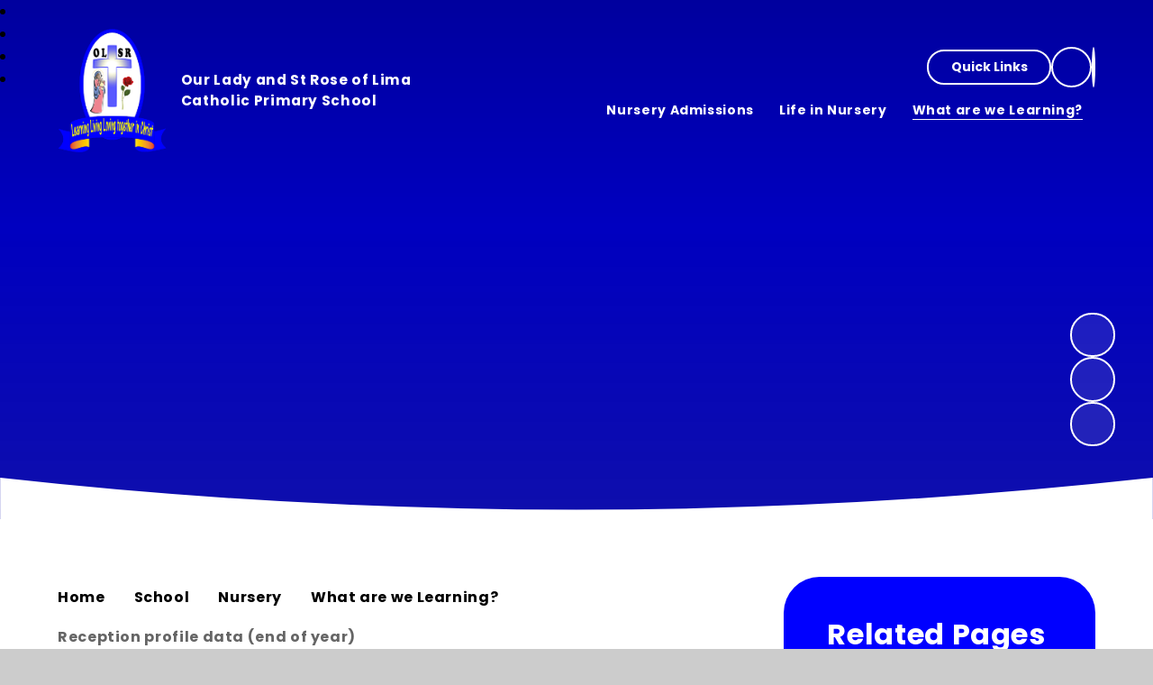

--- FILE ---
content_type: text/html
request_url: https://www.olstrose.bham.sch.uk/reception-profile-data-end-of-year/
body_size: 36085
content:

<!DOCTYPE html>
<!--[if IE 7]><html class="no-ios no-js lte-ie9 lte-ie8 lte-ie7" lang="en" xml:lang="en"><![endif]-->
<!--[if IE 8]><html class="no-ios no-js lte-ie9 lte-ie8"  lang="en" xml:lang="en"><![endif]-->
<!--[if IE 9]><html class="no-ios no-js lte-ie9"  lang="en" xml:lang="en"><![endif]-->
<!--[if !IE]><!--> <html class="no-ios no-js"  lang="en" xml:lang="en"><!--<![endif]-->
	<head>
		<meta http-equiv="X-UA-Compatible" content="IE=edge" />
		<meta http-equiv="content-type" content="text/html; charset=utf-8"/>
		
		<link rel="canonical" href="https://www.olstrose.bham.sch.uk/reception-profile-data-end-of-year">
		<script>window.FontAwesomeConfig = {showMissingIcons: false};</script><link rel="stylesheet" media="screen" href="https://cdn.juniperwebsites.co.uk/_includes/font-awesome/5.7.1/css/fa-web-font.css?cache=v4.6.56.3">
<script defer src="https://cdn.juniperwebsites.co.uk/_includes/font-awesome/5.7.1/js/fontawesome-all.min.js?cache=v4.6.56.3"></script>
<script defer src="https://cdn.juniperwebsites.co.uk/_includes/font-awesome/5.7.1/js/fa-v4-shims.min.js?cache=v4.6.56.3"></script>

		<title>Our Lady and St Rose of Lima  Catholic Primary School - Reception profile data (end of year)</title>
		
		<style type="text/css">
			:root {
				
				--col-pri: rgb(34, 34, 34);
				
				--col-sec: rgb(136, 136, 136);
				
			}
		</style>
		
<!--[if IE]>
<script>
console = {log:function(){return;}};
</script>
<![endif]-->

<script>
	var boolItemEditDisabled;
	var boolLanguageMode, boolLanguageEditOriginal;
	var boolViewingConnect;
	var boolConnectDashboard;
	var displayRegions = [];
	var intNewFileCount = 0;
	strItemType = "page";
	strSubItemType = "page";

	var featureSupport = {
		tagging: false,
		eventTagging: false
	};
	var boolLoggedIn = false;
boolAdminMode = false;
	var boolSuperUser = false;
strCookieBarStyle = 'bar';
	intParentPageID = "20";
	intCurrentItemID = 59;
	var intCurrentCatID = "";
boolIsHomePage = false;
	boolItemEditDisabled = true;
	boolLanguageEditOriginal=true;
	strCurrentLanguage='en-gb';	strFileAttachmentsUploadLocation = 'bottom';	boolViewingConnect = false;	boolConnectDashboard = false;	var objEditorComponentList = {};

</script>

<script src="https://cdn.juniperwebsites.co.uk/admin/_includes/js/mutation_events.min.js?cache=v4.6.56.3"></script>
<script src="https://cdn.juniperwebsites.co.uk/admin/_includes/js/jquery/jquery.js?cache=v4.6.56.3"></script>
<script src="https://cdn.juniperwebsites.co.uk/admin/_includes/js/jquery/jquery.prefilter.js?cache=v4.6.56.3"></script>
<script src="https://cdn.juniperwebsites.co.uk/admin/_includes/js/jquery/jquery.query.js?cache=v4.6.56.3"></script>
<script src="https://cdn.juniperwebsites.co.uk/admin/_includes/js/jquery/js.cookie.js?cache=v4.6.56.3"></script>
<script src="/_includes/editor/template-javascript.asp?cache=260112"></script>
<script src="/admin/_includes/js/functions/minified/functions.login.new.asp?cache=260112"></script>

  <script>

  </script>
<link rel="stylesheet" media="screen" href="https://cdn.juniperwebsites.co.uk/admin/ps-migration/build_assets/css/contentstyle.css?cache=v4.6.56.3">
<link href="https://www.olstrose.bham.sch.uk/feeds/pages.asp?pid=59&lang=en" rel="alternate" type="application/rss+xml" title="Our Lady and St Rose of Lima  Catholic Primary School - Reception profile data (end of year) - Page Updates"><link href="https://www.olstrose.bham.sch.uk/feeds/comments.asp?title=Reception profile data (end of year)&amp;item=page&amp;pid=59" rel="alternate" type="application/rss+xml" title="Our Lady and St Rose of Lima  Catholic Primary School - Reception profile data (end of year) - Page Comments"><link rel="stylesheet" media="screen" href="/_site/css/main.css?cache=20240709">


<style>
:root {
	--col-pri: #0000FF;
	--col-sec: #FFFFFF;
	--col-ter: #FEFE88;

	--col-pritxt: #FFFFFF;
	--col-sectxt: #0000FF;

	--font-heading: "Edu SA Beginner", cursive;
	--font-body: "Poppins", sans-serif;
}
</style>


	<link rel="stylesheet" href="/_site/css/print.css" type="text/css" media="print">
	<meta name="mobile-web-app-capable" content="yes">
	<meta name="apple-mobile-web-app-capable" content="yes">
	<meta name="viewport" content="width=device-width, initial-scale=1">
	<link rel="author" href="/humans.txt">
	<link rel="icon" href="/_site/images/favicons/favicon.ico">
	<link rel="apple-touch-icon" href="/_site/images/favicons/favicon.png">

	<!-- Google Poppins and Edu SA Beginner -->
	<link rel="preconnect" href="https://fonts.googleapis.com">
	<link rel="preconnect" href="https://fonts.gstatic.com" crossorigin>
	<link href="https://fonts.googleapis.com/css2?family=Edu+SA+Beginner:wght@400..700&family=Poppins:ital,wght@0,100;0,200;0,300;0,400;0,500;0,600;0,700;0,800;0,900;1,100;1,200;1,300;1,400;1,500;1,600;1,700;1,800;1,900&display=swap" rel="stylesheet">

	<script type="text/javascript">
	var iOS = ( navigator.userAgent.match(/(iPad|iPhone|iPod)/g) ? true : false );
	if (iOS) { $('html').removeClass('no-ios').addClass('ios'); }
	</script>

	<link rel="stylesheet" media="screen" href="https://cdn.juniperwebsites.co.uk/_includes/css/content-blocks.css?cache=v4.6.56.3">
<link rel="stylesheet" media="screen" href="/_includes/css/cookie-colour.asp?cache=260112">
<link rel="stylesheet" media="screen" href="https://cdn.juniperwebsites.co.uk/_includes/css/cookies.css?cache=v4.6.56.3">
<link rel="stylesheet" media="screen" href="https://cdn.juniperwebsites.co.uk/_includes/css/cookies.advanced.css?cache=v4.6.56.3">
<link rel="stylesheet" media="screen" href="https://cdn.juniperwebsites.co.uk/_includes/css/overlord.css?cache=v4.6.56.3">
<link rel="stylesheet" media="screen" href="https://cdn.juniperwebsites.co.uk/_includes/css/templates.css?cache=v4.6.56.3">
<link rel="stylesheet" media="screen" href="/_site/css/attachments.css?cache=260112">
<link rel="stylesheet" media="screen" href="/_site/css/templates.css?cache=260112">
<style>#print_me { display: none;}</style><script src="https://cdn.juniperwebsites.co.uk/admin/_includes/js/modernizr.js?cache=v4.6.56.3"></script>

        <meta property="og:site_name" content="Our Lady and St Rose of Lima  Catholic Primary School" />
        <meta property="og:title" content="Reception profile data (end of year)" />
        <meta property="og:image" content="https://www.olstrose.bham.sch.uk/_site/images/design/thumbnail.jpg" />
        <meta property="og:type" content="website" />
        <meta property="twitter:card" content="summary" />
</head>


    <body>


<div id="print_me"></div>
<div class="mason mason--inner mason--nursery mason--layout--default">
	<section class="access">
		<a class="access__anchor" name="header"></a>
		<a class="access__link" href="#mainContent" aria-label="Skip to main content" data-anchor="#mainContent" data-offset="100">Skip to content</a>
	</section>
	<header class="header" data-header="fixed flex">
		<div class="header__extras">
			<button class="menu__btn reset__button block__pri block fw__700 f__uppercase" data-toggle=".mason--menu" mason-modal="open" mason-modaltarget=".menu" mason-modalclose=".mobile__menu__bg" mason-modalparent=".header" aria-label="Close menu" aria-expanded="false" aria-controls="main__menu">	
				<div class="menu__btn__text"><i class="far fa-bars"></i><span>Menu</span></div>
			</button>
		</div>
		<div class="header__container">
			<div class="header__logo inline">
				<a href="/" class="header__logo__image block">
					<img src="/_site/images/design/logo.png" class="block" alt="Return to the homepage" />
				</a>
				<h1 class="header__logo__title">Our Lady and St Rose of Lima  Catholic Primary School</h1>
			</div>
		</div>
		<section class="menu" id="main__menu">
			<div class="menu__extras">
				<!-- <p>Menu Extras</p> -->

				<!-- Quick Links -->
				<div class="quick__links__container">
					<button class="quick__links__btn reset__button" aria-label="Useful Links" data-toggle=".mason--quick">	
						<div class="quick__links__btn__text quick__links__btn__text--open"><span>Quick Links<i class="fas fa-caret-down"></i></span></div>
						<div class="quick__links__btn__text quick__links__btn__text--close cover"><span>Quick Links<i class="fas fa-caret-up"></i></span></div>		
					</button>
					<ul class="reset__ul quick__links__list"><li class="quick__links__item"><a href="/topic/about-us" class="quick__links__item__link reset__a" aria-label="Click to visit the About Us Page" title="Visit the About Us Page" target="_self"><span>About Us</span></a></li><li class="quick__links__item"><a href="/admissions" class="quick__links__item__link reset__a" aria-label="Click to visit see our Admission (link will open in a new window)" title="See Our Admission (link will open in a new window)" target="_blank"><span>Admissions</span></a></li><li class="quick__links__item"><a href="/visions-and-values-including-links-to-all-related" class="quick__links__item__link reset__a" aria-label="Click to visit the Vision and Values page (opens in an ew tab)" title="Click to visit the Vision and Values page" target="_blank"><span>Vision and Values</span></a></li></ul>
				</div>

				<!-- Translate -->
				<div class="menu__translate"><button class="menu__translate__button" data-toggle=".mason--translate"><i class="far fa-globe-europe"></i></button><div class="menu__translate__container"><div class="menu__translate__container" id="g_translate"></div><script src="//translate.google.com/translate_a/element.js?cb=googleTranslate"></script><script>function googleTranslate() {new google.translate.TranslateElement({pageLanguage: 'en',layout: google.translate.TranslateElement}, 'g_translate');}</script></div></div>
				
				<!-- Search -->
				<div class="search__container inline">
					<form method="post" action="/search/default.asp?pid=0" class="menu__extras__form block" id="mainSiteSearch">
						<input class="menu__extras__input reset__button inline" type="text" name="searchValue" title="Search The Site" placeholder="Search The Site"></input>
						<button class="menu__extras__submit reset__button" type="submit" name="Search" title="Click to perform the site search" aria-label="Click to perform the site search"><i class="fas fa-search"></i></button>
					</form>					
					<button data-toggle=".mason--find" data-focusshift=".menu__extras__input"  class="find__button reset__button inline" title="Toggle Search" aria-label="Open the Search" aria-expanded="false" aria-controls="mainSiteSearch"><i class="fas fa-search"></i></button>
				</div>

			</div>
			<nav class="menu__sidebar" role="navigation" aria-label="Main Menu">
				<ul class="menu__list reset__ul" data-columns="7, 11"><li class="menu__list__item menu__list__item--page_17"><a class="menu__list__item__link reset__a block" id="menu__page_17" href="/page/?title=Nursery+Admissions&amp;pid=17"><span>Nursery Admissions</span></a><button title="View pages within Nursery Admissions" class="menu__list__item__button reset__button" data-tab=".menu__list__item--page_17--expand"><i class="menu__list__item__button__icon fa fa-angle-down"></i></button></li><li class="menu__list__item menu__list__item--page_19"><a class="menu__list__item__link reset__a block" id="menu__page_19" href="/school/nursery/life-in-nursery"><span>Life in Nursery</span></a><button title="View pages within Life in Nursery" class="menu__list__item__button reset__button" data-tab=".menu__list__item--page_19--expand"><i class="menu__list__item__button__icon fa fa-angle-down"></i></button></li><li class="menu__list__item menu__list__item--page_20 menu__list__item--subitems menu__list__item--selected"><a class="menu__list__item__link reset__a block" id="menu__page_20" href="/school/nursery/what-are-we-learning"><span>What are we Learning?</span></a><button title="View pages within What are we Learning?" class="menu__list__item__button reset__button" data-tab=".menu__list__item--page_20--expand"><i class="menu__list__item__button__icon fa fa-angle-down"></i></button><ul class="menu__list__item__sub"><li class="menu__list__item menu__list__item--page_56"><a class="menu__list__item__link reset__a block" id="menu__page_56" href="/early-years"><span>Early Years</span></a><button title="View pages within Early Years" class="menu__list__item__button reset__button" data-tab=".menu__list__item--page_56--expand"><i class="menu__list__item__button__icon fa fa-angle-down"></i></button></li><li class="menu__list__item menu__list__item--page_60"><a class="menu__list__item__link reset__a block" id="menu__page_60" href="/eyfs-key-documents"><span>EYFS key documents</span></a><button title="View pages within EYFS key documents" class="menu__list__item__button reset__button" data-tab=".menu__list__item--page_60--expand"><i class="menu__list__item__button__icon fa fa-angle-down"></i></button></li><li class="menu__list__item menu__list__item--page_58"><a class="menu__list__item__link reset__a block" id="menu__page_58" href="/our-curriculum"><span>Our curriculum</span></a><button title="View pages within Our curriculum" class="menu__list__item__button reset__button" data-tab=".menu__list__item--page_58--expand"><i class="menu__list__item__button__icon fa fa-angle-down"></i></button></li><li class="menu__list__item menu__list__item--page_68"><a class="menu__list__item__link reset__a block" id="menu__page_68" href="/reception-baseline"><span>Reception baseline</span></a><button title="View pages within Reception baseline" class="menu__list__item__button reset__button" data-tab=".menu__list__item--page_68--expand"><i class="menu__list__item__button__icon fa fa-angle-down"></i></button></li><li class="menu__list__item menu__list__item--page_59 menu__list__item--selected menu__list__item--final"><a class="menu__list__item__link reset__a block" id="menu__page_59" href="/reception-profile-data-end-of-year"><span>Reception profile data (end of year)</span></a><button title="View pages within Reception profile data (end of year)" class="menu__list__item__button reset__button" data-tab=".menu__list__item--page_59--expand"><i class="menu__list__item__button__icon fa fa-angle-down"></i></button></li><li class="menu__list__item menu__list__item--page_69"><a class="menu__list__item__link reset__a block" id="menu__page_69" href="/staff-whos-who"><span>Staff - who's who?</span></a><button title="View pages within Staff - who's who?" class="menu__list__item__button reset__button" data-tab=".menu__list__item--page_69--expand"><i class="menu__list__item__button__icon fa fa-angle-down"></i></button></li><li class="menu__list__item menu__list__item--page_57"><a class="menu__list__item__link reset__a block" id="menu__page_57" href="/the-early-learning-goals"><span>The Early Learning Goals</span></a><button title="View pages within The Early Learning Goals" class="menu__list__item__button reset__button" data-tab=".menu__list__item--page_57--expand"><i class="menu__list__item__button__icon fa fa-angle-down"></i></button></li><li class="menu__list__item menu__list__item--page_61"><a class="menu__list__item__link reset__a block" id="menu__page_61" href="/useful-resources"><span>Useful resources</span></a><button title="View pages within Useful resources" class="menu__list__item__button reset__button" data-tab=".menu__list__item--page_61--expand"><i class="menu__list__item__button__icon fa fa-angle-down"></i></button></li></ul></li></ul>
			</nav>
			<button class="reset__button cover mobile__menu__bg" aria-label="Close the main menu"></button>
		</section>
	</header>
	
	<section class="hero parent" data-inview>
		<div class="hero__slideshow" data-parallax="top" data-multiplier=".15" data-watch=".hero"><li class="hero__slideshow__item"><div class="hero__slideshow__item__image cover" data-img="/_site/data/files/images/slideshow/16/4f13f290-07b1-4185-af96-6e68688986fe1x1.jpeg" data-alt="4f13f290-07b1-4185-af96-6e68688986fe1x1.jpeg"><div class="cover lazy__load__img"></div></div></li><li class="hero__slideshow__item"><div class="hero__slideshow__item__image cover" data-img="/_site/data/files/images/slideshow/16/66f3df34-33c4-48bc-8397-775c4b2f349a1x1.jpeg" data-alt="66f3df34-33c4-48bc-8397-775c4b2f349a1x1.jpeg"><div class="cover lazy__load__img"></div></div></li><li class="hero__slideshow__item"><div class="hero__slideshow__item__image cover" data-img="/_site/data/files/images/slideshow/16/99790554-21a5-4409-97f0-d83dd8a72b2e1x1.jpeg" data-alt="99790554-21a5-4409-97f0-d83dd8a72b2e1x1.jpeg"><div class="cover lazy__load__img"></div></div></li><li class="hero__slideshow__item"><div class="hero__slideshow__item__image cover" data-img="/_site/data/files/images/slideshow/16/cca679c5-7815-4939-ae96-5a4bca3890831x1.jpeg" data-alt="cca679c5-7815-4939-ae96-5a4bca3890831x1.jpeg"><div class="cover lazy__load__img"></div></div></li></div><div class="hero__media__ctrls hero__slideshow__controls"> <button class="reset__button default__video__button hero__slideshow__controls__next" title="Next Slideshow Image" aria-label="Move to the next slideshow item"><i class="fas fa-arrow-right"></i></button> <button class="reset__button default__video__button hero__slideshow__controls__prev" title="Previous Slideshow Image" aria-label="Move to the previous slideshow item"><i class="fas fa-arrow-left"></i></button> <button class="reset__button default__video__button hero__slideshow__controls__pause" title="Toggle Slideshow Autoplay" aria-label="Toggle the slideshow autoplay"><i class="fas fa-pause"></i><i class="fas fa-play"></i></button></div>

		<!-- --------------------------------------------------
		// HERO CURVE
		// ---------------------------------------------------->

		<div class="curve__hero">

			<svg xmlns="http://www.w3.org/2000/svg" viewBox="0 0 1480 54.63">
			<path id="curve-one" d="M1480,0V54.63a6679.12,6679.12,0,0,0-1480,0V0Z" transform="translate(1480 54.63) rotate(180)" fill="#fff"/>
			</svg>

		</div>
		
	</section>
	
		
	<main class="main container" id="mainContent" tabindex="0">		
		<div class="main__flex">
			<div class="content content--page">
				<nav class="breadcrumbs" aria-label="Breadcrumb">
					<ol class="content__path reset__ul"><li class="content__path__item content__path__item--page_1 inline"><a class="content__path__item__link reset__a" id="path__page_1" href="/">Home</a><span class="content__path__item__sep"><i class="far fa-long-arrow-alt-right"></i></span></li><li class="content__path__item content__path__item--page_18 content__path__item--selected inline"><a class="content__path__item__link reset__a" id="path__page_18" href="/page/?title=School&amp;pid=18">School</a><span class="content__path__item__sep"><i class="far fa-long-arrow-alt-right"></i></span></li><li class="content__path__item content__path__item--page_16 content__path__item--selected inline"><a class="content__path__item__link reset__a" id="path__page_16" href="/school/nursery">Nursery</a><span class="content__path__item__sep"><i class="far fa-long-arrow-alt-right"></i></span></li><li class="content__path__item content__path__item--page_20 content__path__item--selected inline"><a class="content__path__item__link reset__a" id="path__page_20" href="/school/nursery/what-are-we-learning">What are we Learning?</a><span class="content__path__item__sep"><i class="far fa-long-arrow-alt-right"></i></span></li><li class="content__path__item content__path__item--page_59 content__path__item--selected content__path__item--final inline"><a class="content__path__item__link reset__a" id="path__page_59" href="/reception-profile-data-end-of-year">Reception profile data (end of year)</a><span class="content__path__item__sep"><i class="far fa-long-arrow-alt-right"></i></span></li></ol>
				</nav>
				<h1 class="content__title" id="itemTitle">Reception profile data (end of year)</h1>
				<a class="content__anchor" name="content"></a>
				
				<div class="content__region"><div class="ps_document_block"><div class="component component-documents" data-type="documents"><h2 class="component__title">Reception profile data - A guide for parents</h2><div class="content__documents" id="content__block--1">
	<ol class="content__documents__list fileDocumentList">
		
		<li> <a class="content__documents__list__item ui_card webstats_download" id="content__documents__list__item--132" href="/attachments/documents.asp?id=132" target="_blank" rel="132" title="tf-pa-1648063607-the-eyfs-profile-a-guide-for-parents_ver_2.pdf (opens in new window)"> <div class="content__documents__list__item__icon content__documents__list__item__icon--pdf"> <i class="fa fa-download" aria-hidden="true"></i> </div> <div class="content__documents__list__item__info ui_txt"> <div class="content__documents__list__item__info__name ui_txt__title">tf-pa-1648063607-the-eyfs-profile-a-guide-for-parents_ver_2.pdf</div> <div class="content__documents__list__item__info__desc ui_txt__sub">PDF File</div> <div class="content__documents__list__item__info__desc ui_tags"></div> </div> </a></li>
		
	</ol>
</div></div></div>				</div>			
					
			</div>
			
				<div class="subnav__container container">
					<nav class="subnav" role="navigation" aria-label="Pages within What are we Learning?">
						<a class="subnav__anchor" name="subnav"></a>
						<h2 class="subnav__title">Related Pages</h2>
						<ul class="subnav__list reset__ul" role="navigation" aria-label="Pages within What are we Learning?"><li class="subnav__list__item subnav__list__item--page_56 block"><a class="subnav__list__item__link reset__a block" id="subnav__page_56" href="/early-years"><span class="inline">Early Years</span></a></li><li class="subnav__list__item subnav__list__item--page_60 block"><a class="subnav__list__item__link reset__a block" id="subnav__page_60" href="/eyfs-key-documents"><span class="inline">EYFS key documents</span></a></li><li class="subnav__list__item subnav__list__item--page_58 block"><a class="subnav__list__item__link reset__a block" id="subnav__page_58" href="/our-curriculum"><span class="inline">Our curriculum</span></a></li><li class="subnav__list__item subnav__list__item--page_68 block"><a class="subnav__list__item__link reset__a block" id="subnav__page_68" href="/reception-baseline"><span class="inline">Reception baseline</span></a></li><li class="subnav__list__item subnav__list__item--page_59 subnav__list__item--selected subnav__list__item--final block"><a class="subnav__list__item__link reset__a block" id="subnav__page_59" href="/reception-profile-data-end-of-year"><span class="inline">Reception profile data (end of year)</span></a></li><li class="subnav__list__item subnav__list__item--page_69 block"><a class="subnav__list__item__link reset__a block" id="subnav__page_69" href="/staff-whos-who"><span class="inline">Staff - who's who?</span></a></li><li class="subnav__list__item subnav__list__item--page_57 block"><a class="subnav__list__item__link reset__a block" id="subnav__page_57" href="/the-early-learning-goals"><span class="inline">The Early Learning Goals</span></a></li><li class="subnav__list__item subnav__list__item--page_61 block"><a class="subnav__list__item__link reset__a block" id="subnav__page_61" href="/useful-resources"><span class="inline">Useful resources</span></a></li></ul>
					</nav>					
				</div>
			
		</div>
		 
	</main>
				
	
	
	<!-- --------------------------------------------------
	// FOOTER
	// ---------------------------------------------------->
	
	<footer class="footer container block__pri f__center" data-inview>

		<div class="footer__top center">
		
			<div class="footer__top__logo">
				
				<a href="/" title="Homepage" aria-label="Click to visit the homepage">
					<img src="/_site/images/design/logo.png" alt="">
				</a>
	
			</div>
		
			<div class="footer__top__contact">

				<h3 class="content__title">Contact us</h3>

				<h4>Our Lady and St Rose of Lima  Catholic Primary School</h4>

				<div class="footer__address__wrap">

					<address> <p class="footer__address"> Gregory Avenue
Weoley Castle
Birmingham
B29 5DY </p></address>

				</div>

			</div>

			<div class="footer__top__contact footer__top__contact__2">

					<address> <p class="footer__phone"> <i class="fas fa-phone"></i> <a class="reset__a block" href="tel:0121 464 2283" aria-label="Call 0121 464 2283">0121 464 2283</a> </p> <p class="footer__email"> <i class="fas fa-envelope"></i> <a class="reset__a block" href="mailto:enquiry@olstrose.bham.sch.uk" aria-label="Email enquiry@olstrose.bham.sch.uk">Email Us</a> </p> <p class="footer__email"> <i class="fas fa-location"></i> <a href="https://maps.app.goo.gl/QYxuUfZF18LsbZET7" class="reset__a block" title="Click to find Directions to us" aria-label="{item_link_aria_label}" target="New Window"> <span>Directions to us</span></a> </p></address>

			</div>

			<div class="footer__top__useful">

				<h3 class="content__title">Quick Links</h3>

				<ul class="reset__ul footer__links"><li><a href="/school/nursery" title="Useful footer link - EYFS" aria-label="Products (opens in new window)" target="_self"><i class="fas fa-long-arrow-alt-right"></i> EYFS</a></li><li><a href="/whos-who" title="Useful footer link - Who's Who?" aria-label="Products (opens in new window)" target="_self"><i class="fas fa-long-arrow-alt-right"></i> Who's Who?</a></li><li><a href="/ofsted-reports" title="Useful footer link - Ofsted Reports" aria-label="Products (opens in new window)" target="_blank"><i class="fas fa-long-arrow-alt-right"></i> Ofsted Reports</a></li><li><a href="/catholic-life-7" title="Useful footer link - Catholic Life" aria-label="Products (opens in new window)" target="_self"><i class="fas fa-long-arrow-alt-right"></i> Catholic Life</a></li><//ul> 

			</div>
		
		</div>

		<div class="footer__legal">
			<ul class="reset__ul container footer__legal__links center">
				<li class="footer__legal__links__item">
					&copy; 2026&nbsp; Our Lady and St Rose of Lima  Catholic Primary School
					<span class="footer__sep">|</span>
				</li>
				<li class="footer__legal__links__item footer__legal__links__item__juniper">
					Website design by <a rel="nofollow" target="_blank" href="https://websites.junipereducation.org/"> Juniper Websites</a>
					<span class="footer__sep footer__sep__juniper">|</span>
				</li>
				<li class="footer__legal__links__item">
					<a href="/sitemap/?pid=0">View Sitemap</a>
					<span class="footer__sep">|</span>
				</li>
				<li class="footer__legal__links__item">
					<a href="https://www.olstrose.bham.sch.uk/accessibility-statement/">Accessibility Statement</a>
					<span class="footer__sep">|</span>
				</li>
				<li class="footer__legal__links__item">
					<a href="https://www.olstrose.bham.sch.uk/accessibility.asp?level=high-vis&amp;item=page_59" title="This link will display the current page in high visibility mode, suitable for screen reader software">High Visibility</a>
					<span class="footer__sep">|</span>
				</li>
				<li class="footer__legal__links__item">
					<a href="/privacy-cookies/">Privacy Policy</a>
					<span class="footer__sep">|</span>
				</li>
				<li class="footer__legal__links__item">
					<a href="#" id="cookie_settings" role="button" title="Cookie Settings" aria-label="Cookie Settings">Cookie Settings</a>
<script>
	$(document).ready(function() {
		$('#cookie_settings').on('click', function(event) { 
			event.preventDefault();
			$('.cookie_information__icon').trigger('click');
		});
	}); 
</script>
				</li>
			</ul>
		</div>
	</footer>

	 

</div>

<!-- JS -->



<!-- /JS --><script src="https://cdn.juniperwebsites.co.uk/admin/_includes/js/functions/minified/functions.dialog.js?cache=v4.6.56.3"></script>
<div class="cookie_information cookie_information--bar cookie_information--bottom cookie_information--left cookie_information--active"> <div class="cookie_information__icon_container "> <div class="cookie_information__icon " role="button" title="Cookie Settings" aria-label="Toggle Cookie Settings"><i class="fa fa-exclamation" aria-hidden="true"></i></div> <div class="cookie_information__hex "></div> </div> <div class="cookie_information__inner"> <div class="cookie_information__hex cookie_information__hex--large"></div> <div class="cookie_information__info"> <p class="cookie_information_heading">Cookie Policy</p> <article>This site uses cookies to store information on your computer. <a href="/privacy-cookies" title="See cookie policy">Click here for more information</a><div class="cookie_information__buttons"><button class="cookie_information__button " data-type="allow" title="Allow" aria-label="Allow">Allow</button><button class="cookie_information__button " data-type="settings" title="Cookie Settings" aria-label="Cookie Settings">Cookie Settings</button></div></article> </div> <button class="cookie_information__close" title="Close" aria-label="Close"> <i class="fa fa-times" aria-hidden="true"></i> </button> </div></div>

<script>
    var strDialogTitle = 'Cookie Settings',
        strDialogSaveButton = 'Save',
        strDialogRevokeButton = 'Revoke';

    $(document).ready(function(){
        $('.cookie_information__icon, .cookie_information__close').on('click', function() {
            $('.cookie_information').toggleClass('cookie_information--active');
        });

        if ($.cookie.allowed()) {
            $('.cookie_information__icon_container').addClass('cookie_information__icon_container--hidden');
            $('.cookie_information').removeClass('cookie_information--active');
        }

        $(document).on('click', '.cookie_information__button', function() {
            var strType = $(this).data('type');
            if (strType === 'settings') {
                openCookieSettings();
            } else {
                saveCookiePreferences(strType, '');
            }
        });
        if (!$('.cookie_ui').length) {
            $('body').append($('<div>', {
                class: 'cookie_ui'
            }));
        }

        var openCookieSettings = function() {
            $('body').e4eDialog({
                diagTitle: strDialogTitle,
                contentClass: 'clublist--add',
                width: '500px',
                height: '90%',
                source: '/privacy-cookies/cookie-popup.asp',
                bind: false,
                appendTo: '.cookie_ui',
                buttons: [{
                    id: 'primary',
                    label: strDialogSaveButton,
                    fn: function() {
                        var arrAllowedItems = [];
                        var strType = 'allow';
                        arrAllowedItems.push('core');
                        if ($('#cookie--targeting').is(':checked')) arrAllowedItems.push('targeting');
                        if ($('#cookie--functional').is(':checked')) arrAllowedItems.push('functional');
                        if ($('#cookie--performance').is(':checked')) arrAllowedItems.push('performance');
                        if (!arrAllowedItems.length) strType = 'deny';
                        if (!arrAllowedItems.length === 4) arrAllowedItems = 'all';
                        saveCookiePreferences(strType, arrAllowedItems.join(','));
                        this.close();
                    }
                }, {
                    id: 'close',
                    
                    label: strDialogRevokeButton,
                    
                    fn: function() {
                        saveCookiePreferences('deny', '');
                        this.close();
                    }
                }]
            });
        }
        var saveCookiePreferences = function(strType, strCSVAllowedItems) {
            if (!strType) return;
            if (!strCSVAllowedItems) strCSVAllowedItems = 'all';
            $.ajax({
                'url': '/privacy-cookies/json.asp?action=updateUserPreferances',
                data: {
                    preference: strType,
                    allowItems: strCSVAllowedItems === 'all' ? '' : strCSVAllowedItems
                },
                success: function(data) {
                    var arrCSVAllowedItems = strCSVAllowedItems.split(',');
                    if (data) {
                        if ('allow' === strType && (strCSVAllowedItems === 'all' || (strCSVAllowedItems.indexOf('core') > -1 && strCSVAllowedItems.indexOf('targeting') > -1) && strCSVAllowedItems.indexOf('functional') > -1 && strCSVAllowedItems.indexOf('performance') > -1)) {
                            if ($(document).find('.no__cookies').length > 0) {
                                $(document).find('.no__cookies').each(function() {
                                    if ($(this).data('replacement')) {
                                        var replacement = $(this).data('replacement')
                                        $(this).replaceWith(replacement);
                                    } else {
                                        window.location.reload();
                                    }
                                });
                            }
                            $('.cookie_information__icon_container').addClass('cookie_information__icon_container--hidden');
                            $('.cookie_information').removeClass('cookie_information--active');
                            $('.cookie_information__info').find('article').replaceWith(data);
                        } else {
                            $('.cookie_information__info').find('article').replaceWith(data);
                            if(strType === 'dontSave' || strType === 'save') {
                                $('.cookie_information').removeClass('cookie_information--active');
                            } else if(strType === 'deny') {
                                $('.cookie_information').addClass('cookie_information--active');
                            } else {
                                $('.cookie_information').removeClass('cookie_information--active');
                            }
                        }
                    }
                }
            });
        }
    });
</script><script src="/_includes/js/mason.min.js?cache=260112"></script>
<script src="/_site/js/min/swiper-bundle.min.js?cache=260112"></script>
<script src="/_site/js/min/functions.min.js?cache=260112"></script>
<script src="/_site/js/min/scripts.min.js?cache=260112"></script>
<script>
var loadedJS = {"https://cdn.juniperwebsites.co.uk/_includes/font-awesome/5.7.1/js/fontawesome-all.min.js": true,"https://cdn.juniperwebsites.co.uk/_includes/font-awesome/5.7.1/js/fa-v4-shims.min.js": true,"https://cdn.juniperwebsites.co.uk/admin/_includes/js/mutation_events.min.js": true,"https://cdn.juniperwebsites.co.uk/admin/_includes/js/jquery/jquery.js": true,"https://cdn.juniperwebsites.co.uk/admin/_includes/js/jquery/jquery.prefilter.js": true,"https://cdn.juniperwebsites.co.uk/admin/_includes/js/jquery/jquery.query.js": true,"https://cdn.juniperwebsites.co.uk/admin/_includes/js/jquery/js.cookie.js": true,"/_includes/editor/template-javascript.asp": true,"/admin/_includes/js/functions/minified/functions.login.new.asp": true,"https://cdn.juniperwebsites.co.uk/admin/_includes/js/modernizr.js": true,"https://cdn.juniperwebsites.co.uk/admin/_includes/js/functions/minified/functions.dialog.js": true,"/_includes/js/mason.min.js": true,"/_site/js/min/swiper-bundle.min.js": true,"/_site/js/min/functions.min.js": true,"/_site/js/min/scripts.min.js": true};
var loadedCSS = {"https://cdn.juniperwebsites.co.uk/_includes/font-awesome/5.7.1/css/fa-web-font.css": true,"https://cdn.juniperwebsites.co.uk/admin/ps-migration/build_assets/css/contentstyle.css": true,"/_site/css/main.css": true,"https://cdn.juniperwebsites.co.uk/_includes/css/content-blocks.css": true,"/_includes/css/cookie-colour.asp": true,"https://cdn.juniperwebsites.co.uk/_includes/css/cookies.css": true,"https://cdn.juniperwebsites.co.uk/_includes/css/cookies.advanced.css": true,"https://cdn.juniperwebsites.co.uk/_includes/css/overlord.css": true,"https://cdn.juniperwebsites.co.uk/_includes/css/templates.css": true,"/_site/css/attachments.css": true,"/_site/css/templates.css": true};
</script>


</body>
</html>

--- FILE ---
content_type: application/javascript
request_url: https://www.olstrose.bham.sch.uk/_site/js/min/scripts.min.js?cache=260112
body_size: 10133
content:
/*--------------------------------------------------
	Common
--------------------------------------------------*/



function scripts(){

	var testimonialsText = $('.testimonials .testimonials__list');

	testimonialsText.find('.testimonials__item__text').each(function() {
		var characters = $(this).text().split(""),		    
			$this = $(this);
		$this.empty();
		$.each(characters, function (i, el) {
			$this.append("<span>" + el + "</span>");
		});
	})

	setMenuColumns()
	runCustomAccordion('.menu__list', '.menu__list__item__button', '.menu__list__item__sub', 400);

	const hero = document.querySelector(".hero__slideshow");
	const heroPause = document.querySelector('.hero__slideshow__controls__pause')
    const heroSwiper = createSwiper(hero, true, {  
		init: true,  
		allowTouchMove: false,
		slidesPerView: 1,
		watchSlidesProgress: true,
		watchSlidesVisibility: true,
		slideVisibleClass: 'swiper-slide-visible',
		speed: 1000,
		loop: true,
		effect: "fade",
		autoplay: blnReducedMotion ? false : {
			delay: 6000,
			disableOnInteraction: false,
		},
		navigation: {
			prevEl: ".hero__slideshow__controls__prev",
			nextEl: ".hero__slideshow__controls__next",
		},		
		extendedInit: function() {
			bindSwiperPause(this, heroPause)
		},
		a11y: {
			enabled: true,
			id: 'heroSlideshow',
			prevSlideMessage: 'Previous Slideshow Item',
			nextSlideMessage: 'Next Slideshow Item',
			firstSlideMessage: 'This is the first slide',
			lastSlideMessage: 'This is the last slide',
			paginationBulletMessage: 'Go to slide {{index}}',
			slideLabelMessage: '{{index}} / {{slidesLength}}',
		},	
	});

	
	
	

/*--------------------------------------------------
	Home
--------------------------------------------------*/
	if (blnHome){

		/* HERO VALUES */
		let herovaluesList = document.getElementsByClassName('hero__values__list')[0]
		if (herovaluesList !== null && herovaluesList !== undefined) {
			createSwiper(herovaluesList, false, {
				init: true,
				autoplay: blnReducedMotion ? false : {
					delay: 6000,
					disableOnInteraction: false,
				},
				speed: 1000,
				loop: true,
				clickable: true,
				centeredSlides: false,
				spaceBetween: 25,
				slidesPerView: 1,
				grabCursor: true,
				effect: "fade",
				watchSlidesProgress: true,
				watchSlidesVisibility: true,
				navigation: {
					nextEl: ".hero__slideshow__controls__next",
					prevEl: ".hero__slideshow__controls__prev",
				},
				extendedInit: function() {
					bindSwiperPause(this, heroPause)
				},
				slideVisibleClass: 'swiper-slide-visible',
				a11y: {
					enabled: true,
					id: 'herovalueslist',
					prevSlideMessage: 'Previous slide',
					nextSlideMessage: 'Next slide',
					firstSlideMessage: 'This is the first slide',
					lastSlideMessage: 'This is the last slide',
					paginationBulletMessage: 'Go to slide {{index}}',
					slideLabelMessage: '{{index}} / {{slidesLength}}',
				},
			})
		}

		const urgentList = document.querySelector(".urgent__list");
		const urgentPause = document.querySelector('.urgent__navigation__pause')
		if (urgentList !== null) {
			let urgentSwiper = createSwiper(urgentList, false, {
				init: true,
				autoplay: blnReducedMotion ? false : {
					delay: 6000,
					disableOnInteraction: false,
				},
				loop: true,
				navigation: {
					prevEl: ".urgent__navigation__prev",
					nextEl: ".urgent__navigation__next",
				},
				slidesPerView: 1,
				spaceBetween: 20,
				speed: 1000,
				autoHeight: false,
				watchSlidesProgress: true,
				watchSlidesVisibility: true,
				slideVisibleClass: 'swiper-slide-visible',
				checkInView: false,
				extendedInit: function() {
					bindSwiperPause(this, urgentPause)
				},
				a11y: {
					enabled: true,
					prevSlideMessage: 'Previous slide',
					nextSlideMessage: 'Next slide',
					firstSlideMessage: 'This is the first slide',
					lastSlideMessage: 'This is the last slide',
					paginationBulletMessage: 'Go to slide {{index}}',
					slideLabelMessage: '{{index}} / {{slidesLength}}',
				},
			});
		}

		/* EVENTS */
		const eventsList = document.querySelector(".events__list");
		if (eventsList !== null) {
			let eventsSwiper = createSwiper(eventsList, false, {
				init: true,
				autoplay: false,
				spaceBetween: 50,
				grabCursor: true,
				slidesPerView: 1,
				watchSlidesProgress: true,
				watchSlidesVisibility: true,
				navigation: {
					nextEl: ".nav__next__events",
					prevEl: ".nav__prev__events",
				},
				slideVisibleClass: 'swiper-slide-visible',
				breakpoints: {
					800: {
						slidesPerView: 2,
					},
					1200: {
						slidesPerView: 3,
					},
				},
				a11y: {
					enabled: true,
					id: 'events__list',
					prevSlideMessage: 'Previous slide',
					nextSlideMessage: 'Next slide',
					firstSlideMessage: 'This is the first slide',
					lastSlideMessage: 'This is the last slide',
					paginationBulletMessage: 'Go to slide {{index}}',
					slideLabelMessage: '{{index}} / {{slidesLength}}',
				},
			});
		}

		/* TESTIMONIALS */
		const testimonialsList = document.querySelector(".testimonials__list");
		if (testimonialsList !== null) {
			let testimonialsSwiper = createSwiper(testimonialsList, false, {
				init: true,
				autoplay: false,
				centeredSlides: true,
				spaceBetween: 25,
				grabCursor: true,
				slidesPerView: 1,
				autoplay: blnReducedMotion ? false : {
					delay: 12000,
					disableOnInteraction: false,
				},
				watchSlidesProgress: true,
				watchSlidesVisibility: true,
				navigation: {
					nextEl: ".nav__next__testimonials",
					prevEl: ".nav__prev__testimonials",
				},
				slideVisibleClass: 'swiper-slide-visible',

				a11y: {
					enabled: true,
					id: 'valuestestimonials__list',
					prevSlideMessage: 'Previous slide',
					nextSlideMessage: 'Next slide',
					firstSlideMessage: 'This is the first slide',
					lastSlideMessage: 'This is the last slide',
					paginationBulletMessage: 'Go to slide {{index}}',
					slideLabelMessage: '{{index}} / {{slidesLength}}',
				},
			});
		}
	}

/*--------------------------------------------------
	Inner - General
--------------------------------------------------*/
	if (blnInner){
		
	}

/*--------------------------------------------------
	Inner - Non-Admin
--------------------------------------------------*/
	if (blnInner && !blnAdmin) {
		manageContentTables()
	}

/*--------------------------------------------------
	Forms
--------------------------------------------------*/
	if (blnForm) {
		const formInstances = document.querySelectorAll('.content__form, form.content__block__form');

		formInstances.forEach((formContainer, instanceCount) => {
			const pages = formContainer.querySelectorAll('.form__page');

			if (pages.length > 1) {
				const formProgress = document.createElement('div');
				formProgress.classList.add('form__page__progress');
				formProgress.dataset.formcount = instanceCount;
				
				formContainer.parentNode.insertBefore(formProgress, formContainer);

				pages.forEach((page, index) => {
					const progressItem = document.createElement('div');
					progressItem.classList.add('form__page__progress__item');
					if (index === 0) {
						progressItem.classList.add('active');
					}
					progressItem.dataset.pageindex = index + 1;

					const circle = document.createElement('div');
					circle.classList.add('form__page__progress__item__circle');
					circle.innerHTML = `<span>${index + 1}</span>`;
					
					progressItem.appendChild(circle);
					formProgress.appendChild(progressItem);
				});

				document.addEventListener('click', (event) => {
					if (event.target.closest('.form__page__pagination')) {
						const button = event.target.closest('.form__page__pagination');
						const nextPage = button.dataset.pageTo;
						const parentForm = button.closest('form')
						const currentProgress = parentForm.parentNode.querySelector('.form__page__progress');
						setTimeout(() => {
							const formErrorCheck = parentForm.querySelectorAll('.content__form__error, .content__block__form__error');
							const formError = formErrorCheck.length > 0;

							if (!formError) {
								currentProgress.querySelector(`[data-pageindex="${nextPage}"]`)
								.classList.add('active');
								Array.from(currentProgress.children)
								.forEach(child => {
									if (child.dataset.pageindex !== nextPage) {
										child.classList.remove('active');
									}
								});
							}
						}, 250);
					}
				});
			}
		});
	}
}

/*--------------------------------------------------
	Access
--------------------------------------------------*/


// swiper pause
// add data-pause= swiper variable name
// will switch first and second nth-child icon

const swiperPauseButtons = document.querySelectorAll('[data-pause]')
if (swiperPauseButtons) {
	swiperPauseButtons.forEach(pause => {
		pause.addEventListener('click', swiperPauseToggle)
	})
}

function swiperPauseToggle(event) {
	const swiperPauseButton = event.target.closest('[data-pause]')
	const swiperVariableName = swiperPauseButton.getAttribute('data-pause')
	const swiperVariable = window[swiperVariableName];
	if (swiperVariable) {
		if (getCurrentAutoplayState(swiperVariable)) {
			swiperVariable.autoplay.stop()
			swiperPauseButton.classList.add('active')
		} else {
			swiperVariable.autoplay.start()
			swiperPauseButton.classList.remove('active')
		}
		
	}
}



/*--------------------------------------------------
	Admin
--------------------------------------------------*/

if (blnAdmin) {		
	
}

/*--------------------------------------------------
	Scroll Events
--------------------------------------------------*/
function customScroll(scrollPosition){
	
}

/*--------------------------------------------------
	Maps
--------------------------------------------------*/
function mapLoaded(map, markers){
	
}

